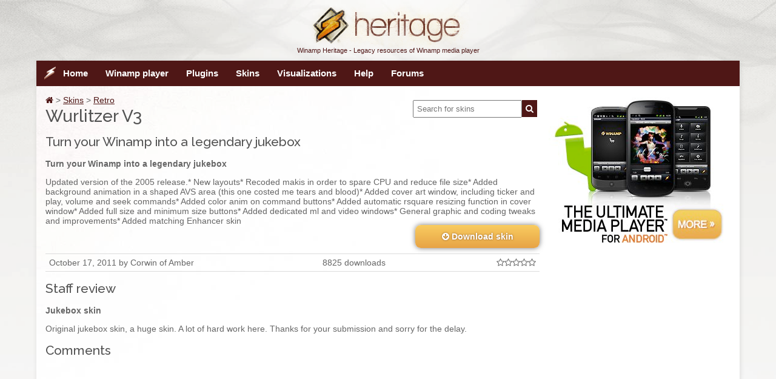

--- FILE ---
content_type: text/html; charset=utf-8
request_url: https://winampheritage.com/skin/wurlitzer-v3/222519
body_size: 3307
content:
<!DOCTYPE html>
<html xmlns:fb="http://ogp.me/ns/fb#" lang="en">
<head>
	<meta content="text/html; charset=utf-8" http-equiv="Content-Type" />
	<title>Wurlitzer V3 - WinampHeritage.com</title>
	<meta name="description" lang="en" content="Wurlitzer V3 - Turn your Winamp into a legendary jukebox Download Wurlitzer V3 Winamp skin for free on WinampHeritage.com"/>
	<link rel="stylesheet" type="text/css" href="/style1768252755.css" />
	<link rel="shortcut icon" href="/favicon.ico"/>
	<link href="https://fonts.googleapis.com/css?family=Raleway:500" rel='stylesheet' type='text/css'>
	<link href="//netdna.bootstrapcdn.com/font-awesome/4.0.3/css/font-awesome.css" rel="stylesheet">
	<meta name="viewport" content="width=device-width, initial-scale=1.0, minimum-scale=1, maximum-scale=1, user-scalable=no">
	<script src="//ajax.googleapis.com/ajax/libs/jquery/1.9.1/jquery.min.js"></script>
	<script async src="//pagead2.googlesyndication.com/pagead/js/adsbygoogle.js"></script>
	<script src="/cached1768252755.js"></script>
	<script src="/scripts/backhack.js"></script>
<!-- Google tag (gtag.js) -->
<script async src="https://www.googletagmanager.com/gtag/js?id=G-NHB4CFK8BB"></script>
<script>
  window.dataLayer = window.dataLayer || [];
  function gtag(){dataLayer.push(arguments);}
  gtag('js', new Date());

  gtag('config', 'G-NHB4CFK8BB');
</script>	
<!--[if lt IE 9]><script src="http://html5shiv.googlecode.com/svn/trunk/html5.js"></script><![endif]-->

    
<link rel="canonical" href="https://winampheritage.com/skin/wurlitzer-v3/222519" /></head>
<body>
<div id="wrapper" class="wrapper"> 
<div class="header_div">
	<a rel="tab" href="/" title="WinampHeritage" ><img src="/images/winampheritage.png" class="header_logo" alt="WinampHeritage.com logo"></a>
	<div class="header_slogan">Winamp Heritage - Legacy resources of Winamp media player</div>
	
	</div>
<div  class="content_div">
	<div class="menu_div">
		<ul>
			<li><a rel="tab" href="/"><img src="/images/smallogo.png"> Home</a></li>
			<li><a rel="tab" href="/download-winamp-player">Winamp player</a></li>
			<li><a rel="tab" href="/plugins">Plugins</a></li>
			<li><a rel="tab" href="/skins">Skins</a></li>
			<li><a rel="tab" href="/visualizations">Visualizations</a></li>
			<li><a rel="tab" href="/help">Help</a></li>
			<li><a href="http://forums.winamp.com/">Forums</a></li>
		</ul>
		<div class="fb-like" data-href="https://www.facebook.com/pages/Winamp-heritage/396526523784177" data-layout="button_count" data-action="like" data-show-faces="true" data-share="false"></div>
		<div class="plusone">
			<div class="g-plusone" data-size="medium" data-href="http://winampheritage.com"></div>
		</div>
	</div>

	<main>
	<div class="search_div">
		<a title="Search" href="javascript:searchskins();"><i class="fa fa-search"></i></a>
		<input type="text" id="keyword" placeholder="Search for skins" onkeydown="if (event.keyCode == 13) searchskins();">
	</div>

<span itemscope itemtype="http://data-vocabulary.org/Breadcrumb"><a itemprop="url" rel="tab" href="/"><span style="display:none" itemprop="title">WinampHeritage.com</span><i class="fa fa-home" alt="WinampHeritage.com"></i></a> &gt; </span><span itemscope itemtype="http://data-vocabulary.org/Breadcrumb"><a itemprop="url" rel="tab" href="/skins"><span itemprop="title">Skins</span></a> &gt; </span><span itemscope itemtype="http://data-vocabulary.org/Breadcrumb"><a rel="tab" href="/skins/Retro-10">Retro</a></span><br style="clear:left;margin-bottom:5px;"><h1>Wurlitzer V3</h1><h2>Turn your Winamp into a legendary jukebox</h2> 
    <b>Turn your Winamp into a legendary jukebox</b> 
    <p>Updated version of the 2005 release.* New layouts* Recoded makis in order to spare CPU and reduce file size* Added background animation in a shaped AVS area (this one costed me tears and blood)* Added cover art window, including ticker and play, volume and seek commands* Added color anim on command buttons* Added automatic rsquare resizing function in cover window* Added full size and minimum size buttons* Added dedicated ml and video windows* General graphic and coding tweaks and improvements* Added matching Enhancer skin</p> 
   <a class="downloadbutton" href="javascript:void(0);" onclick="showdd('Wurlitzer V3','/skin/222519/W%C3%83%C2%BCrlitzer_V3_1.wal','W%C3%83%C2%BCrlitzer_V3_1.wal');return false;"><i class="fa fa-arrow-circle-down"></i> Download skin</a><br><br><table class="detailstable"><tr><td style="width:50%;">October 17, 2011 by Corwin of Amber</td><td style="text-align:center;width:25%;">8825 downloads</td><td style="text-align:right;width:25%;"><i class="fa fa-star-o"></i><i class="fa fa-star-o"></i><i class="fa fa-star-o"></i><i class="fa fa-star-o"></i><i class="fa fa-star-o"></i></td></tr></table><h2>Staff review</h2> 
    <b>Jukebox skin</b> 
    <p>Original jukebox skin, a huge skin. A lot of hard work here. Thanks for your submission and sorry for the delay.</p> 
   <!-- Winampheritage 728 -->
<h2>Comments</h2><!-- Winampheritage 728 -->
	<br style="clear:both">
	<br style="clear: both">
</main>
	<div class="sidebar_div">
		<a class="bth" href="https://play.google.com/store/apps/details?id=com.nullsoft.winamp" target="_blank"><img src="/images/winampandroid.jpg"></a>
	<br><br>
	<!-- Winampheritage right 300x250 -->
	<div id="wh_rightb" style="z-index: 1000">
	<!-- Winampheritage right 300x250 -->

			<ins class="adsbygoogle"
			 style="display:inline-block;width:300px;height:250px"
			 data-ad-client="ca-pub-0210895668571381"
			 data-ad-slot="5674791038"
			 data-ad-format="auto"></ins>
		</div>

	<br><br >
	<a class="bth" href="https://itunes.apple.com/us/app/shoutcast-radio/id299647180?mt=8" target="_blank"><img src="/images/300x250shoutcastbanner.jpg"></a>
	<br><br>
	</div>	<br style="clear: both">
	<!-- Winampheritage 728 bottom -->
<div class="respad" id="wh_bottomb">
			<ins class="adsbygoogle"
			 style="display:block;"
			 data-ad-client="ca-pub-0210895668571381"
			 data-ad-slot="5674791038"
			 data-ad-format="auto"></ins>
	</div>	<div class="footer_div">
			<div class="footer_slogan">
				<span class="footer_title">WinampHeritage.com</span><br>
				<div class="fb-like" data-href="https://www.facebook.com/pages/Winamp-heritage/396526523784177"  data-layout="button_count" data-action="like" data-show-faces="true" data-share="false"></div>
				<div class="g-plusone" data-size="medium" data-href="http://winampheritage.com"></div>
				<br><a href="/privacy">Privacy Policy</a> Enquiries: <span id="footeremail" data-coded="PGEgaHJlZj0ibWFpbHRvOmNvbnRhY3RAd2luYW1waGVyaXRhZ2UuY29tIj5jb250YWN0QHdpbmFtcGhlcml0YWdlLmNvbTwvYT4="></span>			</div>
			<div class="footer_menu">
				<!-- WinampHeritage footer -->
<ins class="adsbygoogle"
     style="display:inline-block;width:468px;height:15px"
	 data-ad-client="ca-pub-0210895668571381"
	 data-ad-slot="8628257434"></ins>
			</div>
			<div class="footer_cr">
				WinampHeritage.com is an unofficial site and in no way affiliated with AOL, Inc.<br>
				All logos, downloads and text are copyright of their respective rights holders.
			</div>
			<!-- Place this tag after the last +1 button tag. -->
			<script type="text/javascript">
			  window.___gcfg = {lang: 'hu'};
			
			  (function() {
			    var po = document.createElement('script'); po.type = 'text/javascript'; po.async = true;
			    po.src = 'https://apis.google.com/js/platform.js';
			    var s = document.getElementsByTagName('script')[0]; s.parentNode.insertBefore(po, s);
			  })();
			</script>

		<script async src="//pagead2.googlesyndication.com/pagead/js/adsbygoogle.js"></script>
		<!-- WH responsive -->
		<ins class="adsbygoogle"
			 style="display:block"
			 data-ad-client="ca-pub-0210895668571381"
			 data-ad-slot="5674791038"
			 data-ad-format="auto"></ins>
		<script>
			(adsbygoogle = window.adsbygoogle || []).push({});
		</script>

			<div id="fb-root"></div>
			<script>(function(d, s, id) {
			  var js, fjs = d.getElementsByTagName(s)[0];
			  if (d.getElementById(id)) return;
			  js = d.createElement(s); js.id = id;
			  js.src = "//connect.facebook.net/hu_HU/all.js#xfbml=1&appId=1415795771993333";
			  fjs.parentNode.insertBefore(js, fjs);
			}(document, 'script', 'facebook-jssdk'));</script>

			<a title="Up" class="footer_upbutton" href="javascript:totop();"><i class="fa fa-caret-square-o-up"></i></a>

	</div>


	<script type="text/javascript">
$(function(){showcontacts("footeremail");console.log("loadads");(adsbygoogle = window.adsbygoogle || []).push({});if(FB)FB.XFBML.parse();});			(function() {
			    var ga = document.createElement('script'); ga.type = 'text/javascript'; ga.async = true;
			    ga.src = ('https:' == document.location.protocol ? 'https://ssl' : 'http://www') + '.google-analytics.com/ga.js';
			    var s = document.getElementsByTagName('script')[0]; s.parentNode.insertBefore(ga, s);
			  })();
</script>
<script type="text/javascript">var sc_project=9622630; var sc_invisible=1; var sc_security="2ad7c01d"; </script><script type="text/javascript" src="https://www.statcounter.com/counter/counter.js"></script><noscript><div class="statcounter"><img class="statcounter" src="http://c.statcounter.com/9622630/0/2ad7c01d/1/"></div></noscript>	
</div></div>
    <div class="wrapper2">
        wrapper2
    </div>
    <script defer src="https://static.cloudflareinsights.com/beacon.min.js/vcd15cbe7772f49c399c6a5babf22c1241717689176015" integrity="sha512-ZpsOmlRQV6y907TI0dKBHq9Md29nnaEIPlkf84rnaERnq6zvWvPUqr2ft8M1aS28oN72PdrCzSjY4U6VaAw1EQ==" data-cf-beacon='{"version":"2024.11.0","token":"9fed848669864a0492d05e9233076ebb","r":1,"server_timing":{"name":{"cfCacheStatus":true,"cfEdge":true,"cfExtPri":true,"cfL4":true,"cfOrigin":true,"cfSpeedBrain":true},"location_startswith":null}}' crossorigin="anonymous"></script>
</body>
</html>


--- FILE ---
content_type: text/html; charset=utf-8
request_url: https://accounts.google.com/o/oauth2/postmessageRelay?parent=https%3A%2F%2Fwinampheritage.com&jsh=m%3B%2F_%2Fscs%2Fabc-static%2F_%2Fjs%2Fk%3Dgapi.lb.en.OE6tiwO4KJo.O%2Fd%3D1%2Frs%3DAHpOoo_Itz6IAL6GO-n8kgAepm47TBsg1Q%2Fm%3D__features__
body_size: 162
content:
<!DOCTYPE html><html><head><title></title><meta http-equiv="content-type" content="text/html; charset=utf-8"><meta http-equiv="X-UA-Compatible" content="IE=edge"><meta name="viewport" content="width=device-width, initial-scale=1, minimum-scale=1, maximum-scale=1, user-scalable=0"><script src='https://ssl.gstatic.com/accounts/o/2580342461-postmessagerelay.js' nonce="KxNDgzAmcC5x-KJmlfRjjw"></script></head><body><script type="text/javascript" src="https://apis.google.com/js/rpc:shindig_random.js?onload=init" nonce="KxNDgzAmcC5x-KJmlfRjjw"></script></body></html>

--- FILE ---
content_type: text/html; charset=utf-8
request_url: https://www.google.com/recaptcha/api2/aframe
body_size: 269
content:
<!DOCTYPE HTML><html><head><meta http-equiv="content-type" content="text/html; charset=UTF-8"></head><body><script nonce="jVGDqm_OuNPN4gBkdUOOgw">/** Anti-fraud and anti-abuse applications only. See google.com/recaptcha */ try{var clients={'sodar':'https://pagead2.googlesyndication.com/pagead/sodar?'};window.addEventListener("message",function(a){try{if(a.source===window.parent){var b=JSON.parse(a.data);var c=clients[b['id']];if(c){var d=document.createElement('img');d.src=c+b['params']+'&rc='+(localStorage.getItem("rc::a")?sessionStorage.getItem("rc::b"):"");window.document.body.appendChild(d);sessionStorage.setItem("rc::e",parseInt(sessionStorage.getItem("rc::e")||0)+1);localStorage.setItem("rc::h",'1768252777652');}}}catch(b){}});window.parent.postMessage("_grecaptcha_ready", "*");}catch(b){}</script></body></html>

--- FILE ---
content_type: text/css;charset=UTF-8
request_url: https://winampheritage.com/style1768252755.css
body_size: 6019
content:
/*styles/1-home.css*/
.intro_div {margin-top: 15px;font-size: 15px;line-height: 17px;display: inline-block;}.intro_div img {float: left;margin-right: 15px;}@media screen and (max-width:460px){}
/*styles/1-player.css*/
.flag {width: 16px;height: 11px;background:url(/images/flags.png) no-repeat;display: inline-block;}.flag.flag-pt-br {background-position: -16px 0}.flag.flag-zh-cn {background-position: -32px 0}.flag.flag-de-de {background-position: -48px 0}.flag.flag-es-us {background-position: -64px 0}.flag.flag-fr-fr {background-position: 0 -11px}.flag.flag-it-it {background-position: -16px -11px}.flag.flag-ja-jp {background-position: -32px -11px}.flag.flag-ko-kr {background-position: -48px -11px}.flag.flag-nl-nl {background-position: -64px -11px}.flag.flag-pl-pl {background-position: 0 -22px}.flag.flag-ro-ro {background-position: -16px -22px}.flag.flag-ru-ru {background-position: -32px -22px}.flag.flag-sv-se {background-position: -48px -22px}.flag.flag-tr-tr {background-position: -64px -22px}.flag.flag-zh-tw {background-position: 0 -33px}.flag.flag-en-us {background-position: -16px -33px}.langtable td{padding-top:2px;padding-bottom:2px;padding-right:20px;}
/*styles/contacts.css*/
.item_contactdiv {float: right;width: 250px;min-height: 320px;overflow: visible;position: relative;}.item_contactfirst {float: right;box-shadow: 1px 1px 4px rgba(0, 0, 0, 0.05);background-color: white;width: 100%;padding: 15px;padding-top: 0px;padding-bottom: 5px;margin-bottom: 15px;}.item_contactfirst .hseparator {margin-top: 15px;margin-bottom: 15px;}.item_contactsecond {float: right;box-shadow: 1px 1px 4px rgba(0, 0, 0, 0.05);background-color: white;width: 100%;padding: 15px;padding-top: 0px;min-height: 250px;position: relative;}.contact_contactsdiv {font-size: 16px;line-height: 30px;}.contact_contactsdiv i {color: rgb(243, 108, 79);font-size: 26px;display: block;float: left;margin-right: 10px;width: 25px;margin-top: 2px;}.contact_contactsdiv p {margin-top: 8px;margin-bottom: 0px;}.contact_locations i {color: rgb(243, 108, 79);font-size: 26px;width: 25px;margin-top: 5px;float: left;margin-right: 5px;margin-bottom: 5px;margin-left: 5px;}#msg_span {transition: all 0.5s ease 0s;}#msg_result {display: none;position: absolute;top: 45%;}.item_contactdiv input, .item_contactdiv textarea {display: block;width: 100%;line-height: 22px;margin-top: 3px;margin-bottom: 8px;padding: 10px;border: 1px solid rgb(238, 238, 238);color: rgb(51, 51, 51);}.item_contactdiv textarea {height: 60px;}.contact_sendbutton {float: right;display: inline-block;padding: 12px 10px 10px;text-align: center;transition: all 0.5s ease 0s;width: 100%;background: rgb(243, 108, 79);color: white;text-transform: uppercase;text-decoration: none;}.contact_sendbutton i {display: inline-block;font-size: 18px;vertical-align: top;margin-top: -2px;margin-right: 5px;}.contact_sendbutton:hover {cursor: pointer;color: rgb(255, 255, 255);background: rgb(59, 61, 63);}@media screen and (max-width:1000px){.item_contactdiv {min-height: 50px;clear: both;float: none;width: 100%;margin-top: 5px;overflow: hidden;padding-bottom: 4px;}.item_contactfirst {clear: both;float: left;margin-bottom: 0px;margin-top: 10px;width: 250px;height: 255px;}.item_contactsecond {position: absolute;left: 260px;right: 10px;top: 10px;width: auto;height: 255px;}.msg_left {float: left;width: 50%;padding-right: 10px;}.msg_right {float: left;width: 50%;}.item_contactdiv input, .item_contactdiv textarea {margin-top: 8px;margin-bottom: 13px;}.item_contactdiv textarea {height: 112px;}}@media screen and (max-width:700px){.item_contactfirst {clear: both;float: left;margin-bottom: 10px;margin-top: 10px;width: 100%;float: left;height: auto;padding: 0px 10px 10px;}.item_contactsecond {position: relative;width: 100%;padding-left: 10px;height: auto;left: auto;right: auto;top: auto;}#itemcontacts {width: 50%;float: left;display: block;border-right: 1px solid rgb(215, 215, 215);}.item_contactfirst .hseparator {display: none;}.contact_locations {padding-left: 10px;display: block;width: 50%;float: right;}}@media screen and (max-width:450px){.msg_left, .msg_right {float: none;width: 100%;padding: 5px;}.item_contactsecond {padding: 10px;padding-top: 0;}.item_contactdiv input, .item_contactdiv textarea {margin-top: 1px;margin-bottom: 8px;padding: 5px;}.item_contactdiv textarea {height: 60px;}.item_contactfirst .hseparator {display: block;}#itemcontacts {width: 100%;float: none;border-right: none;}.contact_locations {padding-left: 00px;width: 100%;float: none;}}
/*styles/fancyboxes.css*/
/* FANCYBOXES */.popup_div{width:100%;padding:0px;text-align:left;color:black;}#fancybox_shareitem{width:450px;overflow: hidden;}.shareitem_top{position:relative;border-bottom:1px solid #999;font-size:12px;padding: 12px;padding-top:5px;padding-left: 45px;}.shareitem_logo{position: absolute;left: 14px;top: 12px;}.shareitem_title{font-weight:bold;    margin: -1px 3px -1px 5px;    font-size: 18px;}.shareitem_middle{width:100%;position:relative;border-bottom:1px solid #999;padding: 8px;}.shareitem_middle i{font-size: 30px;float: left;margin-top: 2px;margin-right: 8px;}.shareitem_bottom{padding: 8px;}.shareitem_button {display:block;color:white;text-decoration:none;font-weight:bold;font-size:13px;padding: 8px 12px 8px 12px;border-radius: 4px;display:inline-block;float:left;margin-left:10px;min-width:95px;margin-top: 5px;text-align:center;}.shareitem_button i{margin-right:8px;}.shareitem_fbbutton{background:  rgb(53,79,137);background: -moz-linear-gradient(top, rgba(53,79,137,1) 0%, rgba(44,65,111,1) 100%);background: -webkit-gradient(linear, left top, left bottom, color-stop(0%,rgba(53,79,137,1)), color-stop(100%,rgba(44,65,111,1)));background: -webkit-linear-gradient(top, rgba(53,79,137,1) 0%,rgba(44,65,111,1) 100%);background: -o-linear-gradient(top, rgba(53,79,137,1) 0%,rgba(44,65,111,1) 100%);background: -ms-linear-gradient(top, rgba(53,79,137,1) 0%,rgba(44,65,111,1) 100%);background: linear-gradient(to bottom, rgba(53,79,137,1) 0%,rgba(44,65,111,1) 100%);}.shareitem_twitterbutton{background:  rgb(31,119,173);background: -moz-linear-gradient(top, rgba(31,119,173,1) 0%, rgba(26,88,127,1) 100%);background: -webkit-gradient(linear, left top, left bottom, color-stop(0%,rgba(31,119,173,1)), color-stop(100%,rgba(26,88,127,1)));background: -webkit-linear-gradient(top, rgba(31,119,173,1) 0%,rgba(26,88,127,1) 100%);background: -o-linear-gradient(top, rgba(31,119,173,1) 0%,rgba(26,88,127,1) 100%);background: -ms-linear-gradient(top, rgba(31,119,173,1) 0%,rgba(26,88,127,1) 100%);background: /linear-gradient(to bottom, rgba(31,119,173,1) 0%,rgba(26,88,127,1) 100%);}.shareitem_gplusbutton{background: rgb(180,12,12);background: -moz-linear-gradient(top, rgba(180,12,12,1) 0%, rgba(142,6,6,1) 100%);background: -webkit-gradient(linear, left top, left bottom, color-stop(0%,rgba(180,12,12,1)), color-stop(100%,rgba(142,6,6,1)));background: -webkit-linear-gradient(top, rgba(180,12,12,1) 0%,rgba(142,6,6,1) 100%);background: -o-linear-gradient(top, rgba(180,12,12,1) 0%,rgba(142,6,6,1) 100%);background: -ms-linear-gradient(top, rgba(180,12,12,1) 0%,rgba(142,6,6,1) 100%);background: linear-gradient(to bottom, rgba(180,12,12,1) 0%,rgba(142,6,6,1) 100%);}@media screen and (max-width:500px){#fancybox_shareitem{width: 100%;}.shareitem_button {min-width:17%;}.shareitem_bottom img{margin: 0px 20% -10px;}}@media screen and (max-width:350px){.shareitem_top {padding: 8px 8px 8px 8px;}}@media screen and (max-width:350px){.shareitem_button {min-width: 95px;}}
/*styles/footer.css*/
.footer_div{height:100px;background:#d2d2d2;width:100%;position:relative;clear:both}.footer_upbutton{position:absolute;right:5px;top:10px;font-size:32px}.footer_slogan{position:absolute;left:16px;top:13px;line-height:24px}.footer_title{font-family:'Cabin',sans-serif;font-size:17px}.footer_cr{position:absolute;right:10px;bottom:10px;font-size:12px;text-align:right}.footer_menu{position:absolute;top:18px;left:198px;width:450px;overflow:hidden}.footer_menu .adsbygoogle{margin-left:-86px}@media screen and (max-width:750px){.footer_div{height:160px}}
/*styles/goodbyepage.css*/
.wrapper2{width:100%;height:740px;display:none;text-align:center;position:fixed;top:40px;z-index:1;margin-left:auto;margin-right:auto;padding:10px;padding-top:40px;background-color:#fff;pointer-events:none;border-bottom:480px solid #f3f3f1}.cad{position:fixed!important;top:180px!important;left:50%!important;transform:translateX(-50%)}.wrapper2 .downloadbutton{margin:auto;float:none}
/*styles/header.css*/
.header_div{width:100%;height:100px;position:relative;text-align:center}.header_slogan{color:#4f1716;margin-top:-8px;font-size:11px}.header_logo{margin-top:4px}.menu_div{height:42px;background-color:#4f1716;width:100%;padding:13px;position:relative}.menu_div ul{display:inline-block;font-weight:bold;font-size:15px;margin:0;padding:0}.menu_div li{display:inline-block;margin-right:25px}.menu_div li img{float:left;display:block;margin-right:12px;margin-top:-3px}.menu_div ul a{text-decoration:none;color:white}.menu_div ul a:hover{color:#f36c4f}.menu_div .fb-like{position:absolute;right:0;top:11px}.menu_div .plusone{position:absolute;right:87px;top:11px}.header_buttons{position:absolute;right:185px;top:43px}.fb-like{margin-right:10px;width:100px;overflow:hidden;height:30px}.header_search{position:absolute;right:0;top:34px}.header_search input{float:right;border-radius:0;line-height:22px;max-width:264px;margin:0;padding:10px;background:none repeat scroll 0 0 #fff;border:1px solid #eee;color:#333;height:39px}.header_mobilesearch,.header_mobilemenu,#header_mobilemenu{display:none}#mobilemenu_favs{display:none}#mobilemenu_favs i{color:#f36c4f}.header_searchbutton{height:39px;float:right;display:inline-block;padding:10px;text-align:center;background:none repeat scroll 0 0 #eee;transition:all .5s ease 0s;width:39px}.header_searchbutton i{display:inline-block;font-size:18px;color:#333;vertical-align:top;transform:scale(-1,1)}.header_searchbutton:hover{cursor:pointer;background:#f36c4f}.header_searchbutton:hover i{color:white}.header_admin{position:absolute;right:198px;top:34px}.header_admin a{display:inline-block;z-index:1;position:relative;font-size:14px;line-height:16px;box-shadow:2px 2px 0 rgba(0,0,0,0.08);margin-right:7px;float:left;padding:11px 19px 10px 14px;text-decoration:none;font-family:'Cabin',sans-serif;transition:all .5s ease 0s;background:#f36c4f;color:white;text-transform:uppercase}.header_admin a:hover{color:#fff;background:#3b3d3f}.header_adminnname{float:left;font-size:22px;margin-top:10px;margin-right:15px}@media screen and (max-width:850px){.header_div{text-align:left;height:78px}.menu_div .plusone{position:absolute;right:-13px;top:-67px}.menu_div .fb-like{position:absolute;right:2px;top:-37px}.header_logo{margin-top:0}.header_slogan{position:absolute;top:40px;left:270px;right:130px}}@media screen and (max-width:700px){.menu_div{height:auto}}
/*styles/itempage.css*/
.navbar {padding: 15px;margin-top: 14px;box-shadow: 1px 1px 4px rgba(0, 0, 0, 0.05);background-color: white;color: black;font-size: 95%;}.navbar i {font-size: 20px;margin-top: -2px;display: block;float: left;margin-right: 5px;}.navbar a {color: rgb(102, 102, 102);text-decoration: none;}.navbar a:hover {color: rgb(243, 108, 79);}.item_container {position: relative;margin-top: 15px;margin-bottom: -100%;padding-right: 260px;}.item_errordiv {padding: 20px;box-shadow: 1px 1px 4px rgba(0, 0, 0, 0.05);background-color: white;margin-top: 10px;font-size: 110%;text-align: center;}.itemcontent_disabled .item_contactdiv,.itemcontent_disabled .item_sharediv{opacity:0.5;}.item_errordiv i {display: inline-block;font-size: 30px;color: rgb(243, 108, 79);}.item_errordiv h2 {display: inline-block;margin-left: 20px;margin-top: 1px;}.item_imagediv {float: left;background-color: white;position: relative;width: 45%;}.item_imagediv img {max-width: 100%;display: block;margin: auto;}.item_imagediv:hover .magnifier {opacity: 1;}.item_datadiv {float: left;width: 55%;padding: 15px;padding-top: 0px;height: 100%;}.item_datadiv h1 {font-size: 24px;}.item_desctitle {padding: 15px;background-color: white;font-family: 'Cabin',sans-serif;width: 100%;font-size: 16px;color: rgb(51, 51, 51);}.item_desc {padding: 15px;}.item_pricespan {font-family: 'Cabin',sans-serif;color: rgb(51, 51, 51);font-size: 15px;margin-left: 15px;}/*share*/.item_sharediv {margin-top: 1px;min-width: 50%;float: left;font-family: 'Cabin',sans-serif;font-size: 16px;color: rgb(51, 51, 51);}.item_sharea {text-decoration: none;font-size: 14px;color: rgb(108,108,108);padding-right: 45px;padding-top: 15px;padding-bottom: 15px;display: inline-block;cursor: pointer;}.item_sharea i {color: rgb(108, 108, 108);margin-right: 10px;font-size: 20px;margin-top: -3px;float: left;}.item_sharea:hover {color: rgb(41,41,41);}.item_sharea:hover .fa-thumbs-o-up {color: rgb(67,95,173);}.item_sharea:hover .fa-facebook-square {color: rgb(67,95,173);}.item_sharea:hover .fa-comment {color: rgb(243, 108, 79);}.item_sharea:hover .fa-star {color: rgb(243, 108, 79);}.item_favorite_on .fa-star {color: rgb(243, 108, 79);}.item_favorite_on:hover .fa-star {color: rgb(108, 108, 108);}.item_separator {border-top: 1px solid rgb(215, 215, 215);margin-top: 15px;margin-bottom: 15px;clear: left;margin-right: 265px;}/*photo*/.item_photowrapper {float: left;padding: 10px;}.item_photodiv {box-shadow: 1px 1px 4px rgba(0, 0, 0, 0.05);font-family: 'Cabin',sans-serif;background-color: white;box-sizing: border-box;padding: 10px;width: 100%;text-align: center;}.item_photoimgdiv {height: 180px;overflow: hidden;position: relative;}.item_photodiv .itemimg {height: 100%;z-index: 1;display: block;}.item_photodiv .shaderimg {position: absolute;top: 0px;left: 0px;right: 0px;bottom: 0px;z-index: 2;height: 100%;width: 100%;display: block;}.item_photodiv:hover .shaderimg {display: none;}.item_imagescontainer {margin-right: 250px;}.item_photostitle {clear: left;font-size: 16px;line-height: 19px;color: rgb(82, 82, 82);font-family: 'Cabin',sans-serif;font-weight: normal;display: block;}.magnifier {opacity: 0;display: inline-block;top: 50%;left: 50%;margin-top: -20px;margin-left: -20px;position: absolute;padding: 0px;font-size: 25px;color: rgb(255, 255, 255);line-height: 37px !important;height: 41px;width: 41px;text-align: center;background: none repeat scroll 0% 0% rgb(243, 108, 79);border-radius: 41px;transition: all 0.5s ease 0s;}.item_photodiv:hover .magnifier {opacity: 1;}.itemcontent_div .catmenu_div {width: auto;}@media screen and (max-width:1150px){.item_photostitle {}}@media screen and (max-width:1000px){.navbar {margin-top: 20px;}.item_photoimgdiv {height: 170px;}.item_container {padding-right: 0px;margin-top: 10px;}.item_datadiv {width: 50%;padding: 0px 10px 10px;}.item_datadiv h1 {margin-top: 5px;}.item_desctitle {padding: 10px;}.item_desc {padding: 10px;}.item_imagediv {width: 50%;}.item_separator {margin-right: 0px;}.item_sharediv {padding-left: 15px;}.item_imagescontainer {margin-right: 0px;}}@media screen and (max-width:700px){.item_imagediv {display: none;}.item_datadiv {width: 100%;padding: 0px 10px;}.navbar {display: none;}.item_datadiv h1 {margin-top: 15px;font-size: 22px;}}@media screen and (max-width:450px){.navbar {display: none;}.item_datadiv h1 {margin-top: 0px;font-size: 18px;}.item_photoimgdiv {height: auto;}.item_photowrapper {float: left;padding: 5px;width: 100%;}.item_photoimgdiv {height: auto;}.item_photodiv .itemimg {width: 100%;height: auto;}}
/*styles/jquery.fancybox.css*/
/*! fancyBox v2.1.5 fancyapps.com | fancyapps.com/fancybox/#license */.fancybox-wrap,.fancybox-skin,.fancybox-outer,.fancybox-inner,.fancybox-image,.fancybox-wrap iframe,.fancybox-wrap object,.fancybox-nav,.fancybox-nav span,.fancybox-tmp{padding: 0;margin: 0;border: 0;outline: none;vertical-align: top;}.fancybox-wrap {position: absolute;top: 0;left: 0;z-index: 8020;}.fancybox-skin {position: relative;background: wheat;background-image:url(images/bg.jpg);color: white;text-shadow: none;border: 2px solid #bbbbbb;-webkit-border-radius: 4px;-moz-border-radius: 4px;    border-radius: 4px;}.fancybox-opened {z-index: 8030;}.fancybox-opened .fancybox-skin {-webkit-box-shadow: 0 10px 25px rgba(0, 0, 0, 0.5);   -moz-box-shadow: 0 10px 25px rgba(0, 0, 0, 0.5);        box-shadow: 0 10px 25px rgba(0, 0, 0, 0.5);}.fancybox-outer, .fancybox-inner {position: relative;}.fancybox-inner {overflow: hidden;-moz-box-sizing: border-box;box-sizing: border-box;}.fancybox-type-iframe .fancybox-inner {-webkit-overflow-scrolling: touch;}.fancybox-error {color: #444;font: 14px/20px "Helvetica Neue",Helvetica,Arial,sans-serif;margin: 0;padding: 15px;white-space: nowrap;}.fancybox-image, .fancybox-iframe {display: block;width: 100%;height: 100%;}.fancybox-image {max-width: 100%;max-height: 100%;}#fancybox-loading, .fancybox-close, .fancybox-prev span, .fancybox-next span {background-image: url('fancybox/fancybox_sprite.png');}#fancybox-loading {position: fixed;top: 50%;left: 50%;margin-top: -22px;margin-left: -22px;background-position: 0 -108px;opacity: 0.8;cursor: pointer;z-index: 8060;}#fancybox-loading div {width: 44px;height: 44px;background: url('fancybox/fancybox_loading.gif') center center no-repeat;}.fancybox-close {position: absolute;top: -18px;right: -18px;width: 36px;height: 36px;cursor: pointer;z-index: 8040;}.fancybox-nav {position: absolute;top: 0;width: 40%;height: 100%;cursor: pointer;text-decoration: none;background: transparent url('blank.gif'); /* helps IE */-webkit-tap-highlight-color: rgba(0,0,0,0);z-index: 8040;}.fancybox-prev {left: 0;}.fancybox-next {right: 0;}.fancybox-nav span {position: absolute;top: 50%;width: 36px;height: 34px;margin-top: -18px;cursor: pointer;z-index: 8040;visibility: hidden;}.fancybox-prev span {left: 10px;background-position: 0 -36px;}.fancybox-next span {right: 10px;background-position: 0 -72px;}.fancybox-nav:hover span {visibility: visible;}.fancybox-tmp {position: absolute;top: -99999px;left: -99999px;visibility: hidden;max-width: 99999px;max-height: 99999px;overflow: visible !important;}/* Overlay helper */.fancybox-lock {    overflow: hidden !important;    width: auto;}.fancybox-lock body {    overflow: hidden !important;}.fancybox-lock-test {    overflow-y: hidden !important;}.fancybox-overlay {position: absolute;top: 0;left: 0;overflow: hidden;display: none;z-index: 8010;background: url('fancybox/fancybox_overlay.png');}.fancybox-overlay-fixed {position: fixed;bottom: 0;right: 0;}.fancybox-lock .fancybox-overlay {overflow: auto;overflow-y: scroll;}/* Title helper */.fancybox-title {visibility: hidden;font: normal 13px/20px "Helvetica Neue",Helvetica,Arial,sans-serif;position: relative;text-shadow: none;z-index: 8050;}.fancybox-opened .fancybox-title {visibility: visible;}.fancybox-title-float-wrap {position: absolute;bottom: 0;right: 50%;margin-bottom: -35px;z-index: 8050;text-align: center;}.fancybox-title-float-wrap .child {display: inline-block;margin-right: -100%;padding: 2px 20px;background: transparent; /* Fallback for web browsers that doesn't support RGBa */background: rgba(0, 0, 0, 0.8);-webkit-border-radius: 15px;   -moz-border-radius: 15px;        border-radius: 15px;text-shadow: 0 1px 2px #222;color: #FFF;font-weight: bold;line-height: 24px;white-space: nowrap;}.fancybox-title-outside-wrap {position: relative;margin-top: 10px;color: #fff;}.fancybox-title-inside-wrap {padding-top: 10px;}.fancybox-title-over-wrap {position: absolute;bottom: 0;left: 0;color: #fff;padding: 10px;background: #000;background: rgba(0, 0, 0, .8);}/*Retina graphics!*/@media only screen and (-webkit-min-device-pixel-ratio: 1.5),   only screen and (min--moz-device-pixel-ratio: 1.5),   only screen and (min-device-pixel-ratio: 1.5){#fancybox-loading, .fancybox-close, .fancybox-prev span, .fancybox-next span {background-image: url('fancybox/fancybox_sprite@2x.png');background-size: 44px 152px; /*The size of the normal image, half the size of the hi-res image*/}#fancybox-loading div {background-image: url('fancybox/fancybox_loading@2x.gif');background-size: 24px 24px; /*The size of the normal image, half the size of the hi-res image*/}}
/*styles/mentes.css*/
.newproduct_div {width: 100%;box-shadow: 1px 1px 4px rgba(0, 0, 0, 0.05);background-color: white;box-sizing: border-box;padding: 10px;position: relative;min-height: 220px;margin-bottom: 10px;}.newproduct_image {max-height: 200px;float: left;}.newproduct_div .newproduct_namediv {position: absolute;left: 280px;right: 180px;}.newproduct_div #newproduct_name {font-size: 16px;padding: 5px;width: 100%;color: rgb(82, 82, 82);font-family: 'Cabin',sans-serif;}.newproduct_div .newproduct_descriptiondiv {position: absolute;left: 280px;top: 44px;bottom: 11px;right: 180px;}.newproduct_div #newproduct_description {width: 100%;height: 100%;font-size: 12px;padding: 6px;}.newproduct_div .newproduct_leftdiv {position: absolute;right: 10px;width: 158px;}.newproduct_div .newproduct_leftdiv input {width: 100%;padding: 5px;margin-top: 5px;}.newproduct_div .newproduct_leftdiv select {padding: 5px;width: 100%;margin-top: 5px;}.savebutton {max-width: 300px;float: right;font-size: 120%;}.savedproduct_div {width: 100%;box-shadow: 1px 1px 4px rgba(0, 0, 0, 0.05);background-color: white;padding: 10px;position: relative;min-height: 70px;margin-bottom: 10px;line-height: 23px;}.savedproduct_div img {max-height: 50px;float: left;margin-right: 10px;}@media screen and (max-width:680px){.newproduct_image {max-height: 100px;float: none;max-width: 100%;left: auto;right: auto;}.newproduct_div .newproduct_namediv {position: relative;left: auto;right: auto;top: auto;bottom: auto;}.newproduct_div .newproduct_descriptiondiv {position: relative;left: auto;right: auto;top: auto;bottom: auto;height: 80px;}.newproduct_div .newproduct_leftdiv {position: relative;left: auto;right: auto;top: auto;bottom: auto;margin-top: 10px;width:100%;}}/* j termk */.extproduct_div {width: 100%;box-shadow: 1px 1px 4px rgba(0, 0, 0, 0.05);background-color: white;box-sizing: border-box;padding: 10px;position: relative;margin-bottom: 10px;}.extproduct_div input, .extproduct_div select {font-size: 16px;padding: 5px;width: 300px;}.extproduct_div .savebutton {float: none;}
/*styles/plugin.css*/
.detailstable{width:100%;border-top:1px rgb(220,220,220) solid;border-bottom:1px rgb(220,220,220) solid;margin-bottom:10px;}.detailstable td{padding:4px;}.downloadbutton{display: block;width: 205px;text-align: center;padding: 11px;background: #f9cc60;background: -moz-linear-gradient(top, #f9cc60 0%, #e7a345 100%);background: -webkit-gradient(linear, left top, left bottom, color-stop(0%,#f9cc60), color-stop(100%,#e7a345));background: -webkit-linear-gradient(top, #f9cc60 0%,#e7a345 100%);background: -o-linear-gradient(top, #f9cc60 0%,#e7a345 100%);background: -ms-linear-gradient(top, #f9cc60 0%,#e7a345 100%);background: linear-gradient(to bottom, #f9cc60 0%,#e7a345 100%);filter: progid:DXImageTransform.Microsoft.gradient( startColorstr='#f9cc60', endColorstr='#e7a345',GradientType=0 );border-radius: 9px;box-shadow: 0 0 8px rgb(120,120,120);text-decoration: none;font-size: 14px;color: white;text-shadow: 0px 0px 3px rgba(50,10,10,0.5);font-weight: bold;float:right;margin-top:-15px;}.downloadbutton:hover{background:none;background-color: rgb(79,23,22);color: white;}
/*styles/pluginlists.css*/
.search_div{float:right;padding: 4px;padding-top: 13px;}.search_div a{margin-top: -5px;float:right;padding: 6px;color:white;background-color: rgb(79,23,22);}.search_div a:hover{color:white;background-color: rgb(243, 108, 79);}.search_div input{float:right;padding: 5px;margin-top: -5px;margin-left:10px;width:180px;}.thumb_div{display:inline-block;padding:10px;width:198px;float:left;margin:2px;border: 1px solid rgb(220,220,220);padding: 10px;text-align:center;font-weight:bold;text-decoration:none;height: 133px;overflow: hidden;}.thumb_div img{width:178px;height:75px;clear:both;display:block;margin-bottom:10px;}.lastrow_nextbutton,.lastrow_prevbutton{font-size: 25px;padding: 5px;display: block;width: 33px;color:white;background-color: rgb(79,23,22);height: 33px;text-align: center;text-decoration:none;}.lastrow_nextbutton:hover,.lastrow_prevbutton:hover{color:white;background-color: rgb(243, 108, 79);}.lastrow_nextbutton{float: right;}.lastrow_prevbutton{float: left;}
/*styles/sidebar.css*/
.sidebar_div{width:300px;min-height:600px;position:absolute;right:0;top:45px;margin-top:15px;margin-right:15px}.download_btn{display:block;width:100%;text-align:center;padding:12px;background:#f9cc60;background:-moz-linear-gradient(top,#f9cc60 0,#e7a345 100%);background:-webkit-gradient(linear,left top,left bottom,color-stop(0%,#f9cc60),color-stop(100%,#e7a345));background:-webkit-linear-gradient(top,#f9cc60 0,#e7a345 100%);background:-o-linear-gradient(top,#f9cc60 0,#e7a345 100%);background:-ms-linear-gradient(top,#f9cc60 0,#e7a345 100%);background:linear-gradient(to bottom,#f9cc60 0,#e7a345 100%);filter:progid:DXImageTransform.Microsoft.gradient(startColorstr='#f9cc60',endColorstr='#e7a345',GradientType=0);border-radius:9px;box-shadow:0 0 8px #787878;margin-bottom:18px;text-decoration:none;font-size:18px;color:white;text-shadow:0 0 3px rgba(50,10,10,0.5)}.download_btn:hover{background:0;background-color:#4f1716;color:white}@media screen and (max-width:720px){.sidebar_div{clear:both;width:100%;float:none;position:relative;text-align:center}.bth{display:none}.sidebar_div>br{display:none}}
/*styles/slideshow.css*/
.slideshow_div {width: 100%;text-align: right;margin-top: 25px;background-color: white;box-shadow: 1px 1px 4px rgba(0, 0, 0, 0.05);position: relative;}.welcome {width: 30%;float: left;text-align: left;background-color: white;padding: 20px;position: absolute;height: 100%;z-index: 2;overflow: auto;padding-top: 5px;}.welcome p {margin-top: 10px;margin-bottom: 10px;}#slideshow_imgdiv {width: 70%;display: inline-block;background-image: url(/images/slideshow1.jpg);background-size: 100% 100%;margin-right: 0px;}#slideshow_imgdiv2 {width: 100%;display: inline-block;background-image: url(/images/slideshow1.jpg);background-size: 100% 100%;-webkit-transition: all 0.8s ease 0s;-moz-transition: all 0.8s ease 0s;-ms-transition: all 0.8s ease 0s;-o-transition: all 0.8s ease 0s;transition: all 0.8s ease 0s;}#slideshow_imgdiv2 img {visibility: hidden;width: 100%;}@media screen and (max-width:1280px){.welcome {width: 40%;}#slideshow_imgdiv {width: 70%;margin-right: -5%;}}@media screen and (max-width:1120px){.welcome {padding: 0px 10px 10px;font-size: 95%;margin-top: 0px;margin-bottom: 5px;}}@media screen and (max-width:1050px){.welcome p {margin-top: 8px;margin-bottom: 8px;}#slideshow_imgdiv2 {width: 100%;display: none;}.welcome {width: 100%;height: auto;margin-bottom: auto;float: none;position: relative;padding-bottom:0px;}.welcome p {margin-right: 180px;}.welcome .fb_iframe_widget {position: absolute;right: 5px;top: 64px;width: 170px;overflow: hidden;}}@media screen and (max-width:600px){.welcome{margin-bottom: -16px;}.welcome p {margin-right: 0px;}.welcome .fb_iframe_widget {position: relative;width: auto;top: auto;}}@media screen and (max-width:460px){.slideshow_div {margin-top: 8px;}.welcome{padding: 0px 5px 0px;}}
/*styles/style.css*/
body{min-width:300px;margin:0;font-family:'Helvetica Neue',Helvetica,Arial,sans-serif;font-size:14px;line-height:16px;color:#666;background:#f3f3f3 url('/images/bg.jpg') fixed center;background-size:cover}body,html{height:100%}a{color:#4f1716}a:hover{color:#f36c4f}h1,h2,h3,h4,h5,h6{font-weight:normal;line-height:1em;color:inherit;text-rendering:optimizelegibility;color:#525252;font-family:'Raleway',sans-serif}h1{margin:0;margin-top:5px}img{border:0}*{-moz-box-sizing:border-box;box-sizing:border-box}textarea:focus,input[type=text]:focus,input[type=password]:focus,input[type=datetime]:focus,input[type=datetime-local]:focus,input[type=date]:focus,input[type=month]:focus,input[type=time]:focus,input[type=week]:focus,input[type=number]:focus,input[type=email]:focus,input[type=url]:focus,input[type=search]:focus,input[type=tel]:focus,input[type=color]:focus,.uneditable-input:focus{outline:0 none}.wrapper{width:98%;max-width:1160px;height:auto!important;height:100%;min-height:100%;margin:0 auto;text-align:left;position:relative;z-index:1}.content_div{width:100%;z-index:1;background-color:white;box-shadow:1px 1px 8px rgba(0,0,0,0.1);margin-bottom:25px;background-image:url(/images/vintage.jpg);background-repeat:no-repeat;background-position:0 42px;position:relative}main{padding:15px;margin-right:315px;min-height:1250px;display:block}.colorul{padding-left:15px;color:#f2cb49;line-height:130%;margin:5px}.inlineul li{display:inline-block;margin-right:21px}.respad{margin-top:15px;margin-bottom:15px}.respad,.respad>.adsbygoogle{width:728px;height:90px}@media screen and (max-width:740px){.respad,.respad>.adsbygoogle{width:468px;height:60px}}@media screen and (max-width:720px){main{margin-right:0;min-height:auto}}@media screen and (max-width:480px){.respad,.respad>.adsbygoogle{width:320px;height:50px}}


--- FILE ---
content_type: application/javascript
request_url: https://winampheritage.com/scripts/backhack.js
body_size: 559
content:
var bhp=bhp||{};bhp.timeout=15E3;bhp.percentshown=100;bhp.percentshowninsidesite=15;$(document).ready(function(){Math.random()>1-bhp.percentshown/100&&bhp.init()});bhp.backnum=0;
bhp.init=function(){document.referrer&&""!=document.referrer||(document.referrer="");var a=document.referrer,b=bhp.getDomain(document.referrer);null!=b&&1<b.length&&(a=b);var b=document.location.host,c=location.pathname;console.log("hosts: "+a+"- "+b);if(b!=a||Math.random()>1-bhp.percentshowninsidesite/100)(new Date).getTime(),a=location.pathname,history.replaceState(!1,null,c),history.pushState(!0,null,a),console.log("Goodbyepage bind, entering page: "+a),$(window).bind("popstate",function(a){a.stopPropagation();
if(null==a.originalEvent.state)return!1;if(!0!=a.originalEvent.state){var b=Math.floor((new Date).getTime());!1==a.originalEvent.state?(history.replaceState(b,null,c),history.pushState(b,null,c),bhp.goodbyepage(),console.log("Goodbyepage load"),trackevent("Goodbyepage","Goodbyepage loaded","")):b<a.originalEvent.state+bhp.timeout?(history.replaceState(a.originalEvent.state,null,c),history.pushState(a.originalEvent.state,null,c),bhp.backnum++,trackevent("Goodbyepage","Back pushed",bhp.backnum.toString()),
console.log("Back pushed, backnum: "+bhp.backnum+", seconds left to release: "+(a.originalEvent.state+bhp.timeout-b)/1E3)):(bhp.backnum++,console.log("Goodbyepage timeout, backnum: "+bhp.backnum),trackevent("Goodbyepage","Goodbyepage timeout",bhp.backnum.toString()));return!0}return!1})};bhp.getDomain=function(a){return a?(a=/(?:https?:\/\/)?(?:\w+:\/)?[^:?#\/\s]*?([^.\s]+\.(?:[a-z]{2,}|co\.uk|org\.uk|ac\.uk|org\.au|com\.au))(?:[:?#\/]|$)/gi.exec(a))?a[1]:null:null};
bhp.goodbyepage=function(){$ad=$("#wh_rightb");0.715<Math.random()&&($ad=$("#wh_bottomb"));$ad.siblings().hide();$ad.parents().siblings().hide();$ad.addClass("cad");$(".wrapper2").html('<h1>You are now leaving WinampHeritage.com</h1><br>Thanks for being with us.<br>Hope you found it useful!<br><br><br><br><br><a class="downloadbutton" href="javascript:window.history.back();">OK, leave the site</a>');$(".wrapper2").show()};
